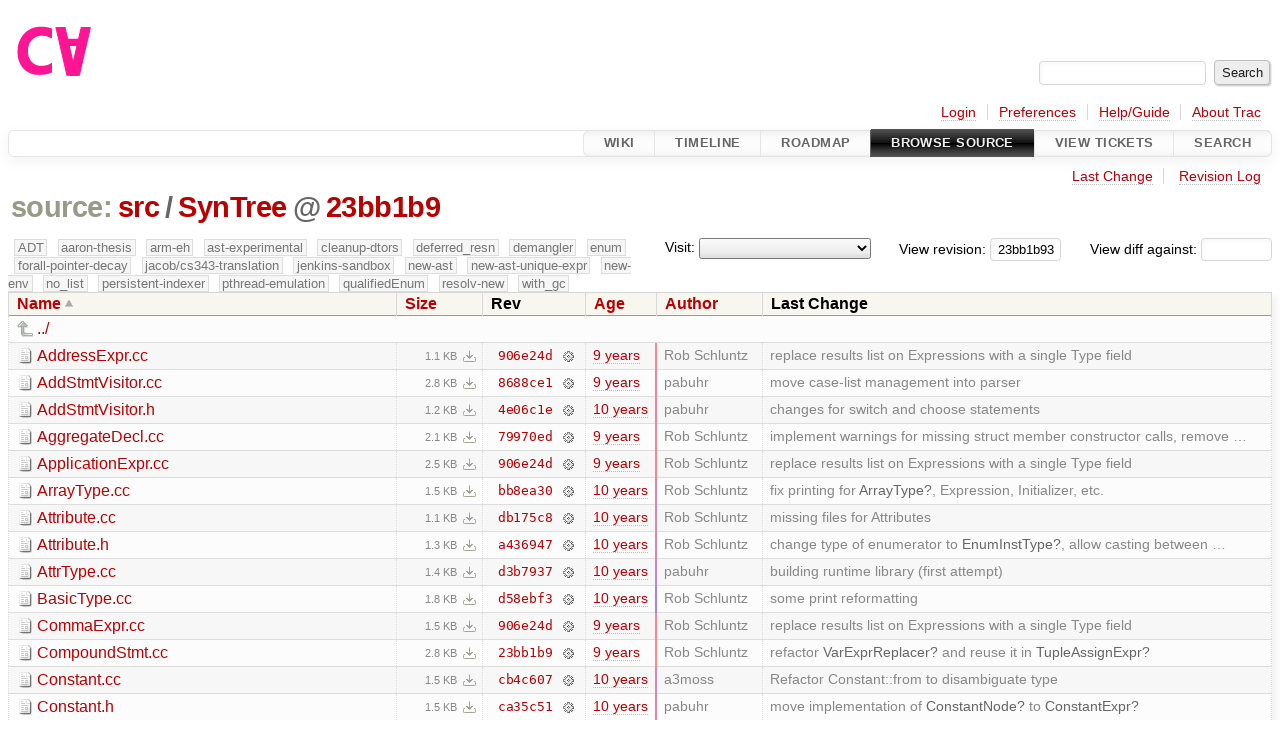

--- FILE ---
content_type: text/html;charset=utf-8
request_url: https://cforall.uwaterloo.ca/trac/browser/src/SynTree?rev=23bb1b935afeee154439a3a5065ccd588e7c946e
body_size: 9618
content:


<!DOCTYPE html>
<html lang="en-US">   <head>
    <!-- # block head (placeholder in theme.html) -->
        <!-- # block head (content inherited from layout.html) -->
    <title>
SynTree in src          – Cforall

    </title>

    <meta http-equiv="Content-Type" content="text/html; charset=UTF-8" />
    <meta http-equiv="X-UA-Compatible" content="IE=edge" />
    <!--[if IE]><script>
        if (/^#__msie303:/.test(window.location.hash))
        window.location.replace(window.location.hash.replace(/^#__msie303:/, '#'));
        </script><![endif]-->

    <link rel="start"  href="/trac/wiki" />
    <link rel="search"  href="/trac/search" />
    <link rel="help"  href="/trac/wiki/TracGuide" />
    <link rel="stylesheet"  href="/trac/chrome/common/css/trac.css" type="text/css" />
    <link rel="stylesheet"  href="/trac/chrome/common/css/browser.css" type="text/css" />
    <link rel="icon"  href="/trac/chrome/common/trac.ico" type="image/x-icon" />
    <link rel="up"  href="/trac/browser/src?order=name&amp;rev=23bb1b935afeee154439a3a5065ccd588e7c946e" title="Parent directory" />
    <noscript>
      <style>
        .trac-noscript { display: none !important }
      </style>     </noscript>
    <link type="application/opensearchdescription+xml" rel="search"
          href="/trac/search/opensearch"
          title="Search Cforall"/>
    <script src="/trac/chrome/common/js/jquery.js"></script>
    <script src="/trac/chrome/common/js/babel.js"></script>
    <script src="/trac/chrome/common/js/trac.js"></script>
    <script src="/trac/chrome/common/js/search.js"></script>
    <script src="/trac/chrome/common/js/folding.js"></script>
    <script src="/trac/chrome/common/js/expand_dir.js"></script>
    <script src="/trac/chrome/common/js/keyboard_nav.js"></script>
    <script>
      jQuery(function($) {
        $(".trac-autofocus").focus();
        $(".trac-target-new").attr("target", "_blank");
        if ($.ui) { /* is jquery-ui added? */
          $(".trac-datepicker:not([readonly])")
            .prop("autocomplete", "off").datepicker();
          // Input current date when today is pressed.
          var _goToToday = $.datepicker._gotoToday;
          $.datepicker._gotoToday = function(id) {
            _goToToday.call(this, id);
            this._selectDate(id)
          };
          $(".trac-datetimepicker:not([readonly])")
            .prop("autocomplete", "off").datetimepicker();
        }
        $(".trac-disable").disableSubmit(".trac-disable-determinant");
        setTimeout(function() { $(".trac-scroll").scrollToTop() }, 1);
        $(".trac-disable-on-submit").disableOnSubmit();
      });
    </script>
    <!--   # include 'site_head.html' (layout.html) -->
    <!--   end of site_head.html -->
    <!-- # endblock head (content inherited from layout.html) -->


    <meta name="ROBOTS" content="NOINDEX" />
    <script>
      jQuery(function($) {
        $(".trac-toggledeleted").show().click(function() {
                  $(this).siblings().find(".trac-deleted").toggle();
                  return false;
        }).click();
        $("#jumploc input").hide();
        $("#jumploc select").change(function () {
          this.parentNode.parentNode.submit();
        });

          /* browsers using old WebKits have issues with expandDir... */
          var webkit_rev = /AppleWebKit\/(\d+)/.exec(navigator.userAgent);
          if ( !webkit_rev || (521 - webkit_rev[1]).toString()[0] == "-" )
            enableExpandDir(null, $("table.dirlist tr"), {
                action: 'inplace',
                range_min_secs: '63567855891',
                range_max_secs: '63614315400'
            });
      });
    </script>
    <!-- # endblock head (placeholder in theme.html) -->
  </head> 
  <body>
    <!-- # block body (content inherited from theme.html) -->
    <!--   # include 'site_header.html' (theme.html) -->
    <!--   end of site_header.html -->

    <div id="banner">
      <div id="header">
        <a id="logo"
           href="/">
          <img  alt="Cforall" src="/trac/chrome/site/logo.svg" /></a>


      </div>
      <form id="search" action="/trac/search" method="get">
        <div>
          <label for="proj-search">Search:</label>
          <input type="text" id="proj-search" name="q" size="18"
                  value="" />
          <input type="submit" value="Search" />
        </div>
      </form>
          <div id="metanav" class="nav">
      <ul><li  class="first"><a href="/trac/login">Login</a></li><li ><a href="/trac/prefs">Preferences</a></li><li ><a href="/trac/wiki/TracGuide">Help/Guide</a></li><li  class="last"><a href="/trac/about">About Trac</a></li></ul>
    </div>

    </div>
        <div id="mainnav" class="nav">
      <ul><li  class="first"><a href="/trac/wiki">Wiki</a></li><li ><a href="/trac/timeline">Timeline</a></li><li ><a href="/trac/roadmap">Roadmap</a></li><li  class="active"><a href="/trac/browser">Browse Source</a></li><li ><a href="/trac/report">View Tickets</a></li><li  class="last"><a href="/trac/search">Search</a></li></ul>
    </div>


    <div id="main"
         >
      <div id="ctxtnav" class="nav">
        <h2>Context Navigation</h2>
        <ul>
          <li  class="first"><a href="/trac/changeset/23bb1b935afeee154439a3a5065ccd588e7c946e/src/SynTree">Last Change</a></li>
          <li  class="last"><a href="/trac/log/src/SynTree?rev=23bb1b935afeee154439a3a5065ccd588e7c946e">Revision Log</a></li>
        </ul>
        <hr />
      </div>

      

      

      <!-- # block content (placeholder in theme.html) -->
    <div id="content" class="browser">

      <h1>


<a class="pathentry first" href="/trac/browser?order=name&amp;rev=23bb1b935afeee154439a3a5065ccd588e7c946e"
   title="Go to repository root">source:</a>
<a class="pathentry" href="/trac/browser/src?order=name&amp;rev=23bb1b935afeee154439a3a5065ccd588e7c946e"
   title="View src">src</a><span class="pathentry sep">/</span><a class="pathentry" href="/trac/browser/src/SynTree?order=name&amp;rev=23bb1b935afeee154439a3a5065ccd588e7c946e"
   title="View SynTree">SynTree</a><span class="pathentry sep">@</span>
<a class="pathentry" href="/trac/changeset/23bb1b935afeee154439a3a5065ccd588e7c946e/"
   title="View changeset 23bb1b9">23bb1b9</a>
<br style="clear: both" />
      </h1>

      <div id="diffrev">
        <form action="/trac/changeset" method="get">
          <div>
            <label title="Show the diff against a specific revision">
              View diff against:
              <input type="text" name="old" size="6"/>
              <input type="hidden" name="old_path" value="/src/SynTree"/>
              <input type="hidden" name="new" value="23bb1b935afeee154439a3a5065ccd588e7c946e"/>
              <input type="hidden" name="new_path" value="/src/SynTree"/>
            </label>
          </div>
        </form>
      </div>

      <div id="jumprev">
        <form action="/trac/browser/src/SynTree" method="get">
          <div>
            <label for="rev"
                   title="Hint: clear the field to view latest revision">
              View revision:</label>
            <input type="text" id="rev" name="rev" value="23bb1b935afeee154439a3a5065ccd588e7c946e"
                   size="6" />
          </div>
        </form>
      </div>

      <div id="jumploc">
        <form action="/trac/browser/src/SynTree" method="get">
          <div class="buttons">
            <label for="preselected">Visit:</label>
            <select id="preselected" name="preselected">
              <option selected="selected"></option>
              <optgroup label="branches">
                <option value="/trac/browser/?rev=a2940184aebc6f80c24f4bcf27314dd18e96cec7">master</option>
                <option value="/trac/browser/?rev=fa2c005cdb7210e3aaf9b1170f05fbc75444ece7">ADT</option>
                <option value="/trac/browser/?rev=f845e8037246bd5e7cd820b02574b6b12a8fa7c0">aaron-thesis</option>
                <option value="/trac/browser/?rev=e8261bb2d5672221f593ba7abb77aa70dd80c822">arm-eh</option>
                <option value="/trac/browser/?rev=62d62db217dc9f917346863faa9d03148d98844f">ast-experimental</option>
                <option value="/trac/browser/?rev=ebc0a8508f37013cbbf949f24358bf6b448d429e">cleanup-dtors</option>
                <option value="/trac/browser/?rev=9f70ab57e9b76f554f66f776331f1a9a40295901">ctor</option>
                <option value="/trac/browser/?rev=1cc4390a9eac2ad86029fdf9cdced2a90cceb75b">deferred_resn</option>
                <option value="/trac/browser/?rev=51a455ce8fcd3dc3440ebf6277727b4f997b7eb1">demangler</option>
                <option value="/trac/browser/?rev=365c8dcbd76a5d6cafc342a140f686a573523fea">enum</option>
                <option value="/trac/browser/?rev=a55649200b5601ebf0ca0b430984b9546e7bed94">forall-pointer-decay</option>
                <option value="/trac/browser/?rev=f80e0218b8bdbe9f5f85bfa8c85ed2fc2c7645ce">gc_noraii</option>
                <option value="/trac/browser/?rev=a3cadfcf7de2a83c2d884dd711e7f82979272284">jacob/cs343-translation</option>
                <option value="/trac/browser/?rev=b5bb4442cf6a35d1075c59910d610592e5d09ca8">jenkins-sandbox</option>
                <option value="/trac/browser/?rev=f4903dfec6bc8667dce33d9e72aacb09998f2836">memory</option>
                <option value="/trac/browser/?rev=13d33a758fd4097ca7b39a0687501ef7853332a1">new-ast</option>
                <option value="/trac/browser/?rev=f95634ee1f70e0dd4ea661aa832925cf8415519a">new-ast-unique-expr</option>
                <option value="/trac/browser/?rev=6fa409e60944afeeef4d43966ffffde577a879ef">new-env</option>
                <option value="/trac/browser/?rev=2f42718dd1dafad85f808eaefd91c3a4c1871b20">no_list</option>
                <option value="/trac/browser/?rev=114bde658eed1edf31cde78bd21584a1ced7df2e">persistent-indexer</option>
                <option value="/trac/browser/?rev=9cd5bd2665deba4718673a3686869490de73341e">pthread-emulation</option>
                <option value="/trac/browser/?rev=12df6fe35a1d7d73a64293320db6c3a0b195af33">qualifiedEnum</option>
                <option value="/trac/browser/?rev=4edf753a2b41b8818de95cba5f6d26e38456ef5c">resolv-new</option>
                <option value="/trac/browser/?rev=9ea58cac814e1fbdbd5b756e5e904af42a770b68">string</option>
                <option value="/trac/browser/?rev=28f3a190cabb48116467ce6e1ebc74a38dac95b7">with_gc</option>
              </optgroup>
              <optgroup label="tags">
                <option value="/trac/browser/?rev=old-io">old-io</option>
                <option value="/trac/browser/?rev=old-sched">old-sched</option>
              </optgroup>
            </select>
            <input type="submit" value="Go!"
                   title="Jump to the chosen preselected path" />
          </div>
        </form>
      </div>
      <div class="trac-tags">
        <span  class="branch"
              title="Branch">ADT</span>
        <span  class="branch"
              title="Branch">aaron-thesis</span>
        <span  class="branch"
              title="Branch">arm-eh</span>
        <span  class="branch"
              title="Branch">ast-experimental</span>
        <span  class="branch"
              title="Branch">cleanup-dtors</span>
        <span  class="branch"
              title="Branch">deferred_resn</span>
        <span  class="branch"
              title="Branch">demangler</span>
        <span  class="branch"
              title="Branch">enum</span>
        <span  class="branch"
              title="Branch">forall-pointer-decay</span>
        <span  class="branch"
              title="Branch">jacob/cs343-translation</span>
        <span  class="branch"
              title="Branch">jenkins-sandbox</span>
        <span  class="branch"
              title="Branch">new-ast</span>
        <span  class="branch"
              title="Branch">new-ast-unique-expr</span>
        <span  class="branch"
              title="Branch">new-env</span>
        <span  class="branch"
              title="Branch">no_list</span>
        <span  class="branch"
              title="Branch">persistent-indexer</span>
        <span  class="branch"
              title="Branch">pthread-emulation</span>
        <span  class="branch"
              title="Branch">qualifiedEnum</span>
        <span  class="branch"
              title="Branch">resolv-new</span>
        <span  class="branch"
              title="Branch">with_gc</span>
      </div>
      <table class="listing dirlist" id="dirlist">



<thead>
  <tr>


<th  class="asc">
  <a title="Sort by name (descending)"
     href="/trac/browser/src/SynTree?desc=1&amp;rev=23bb1b935afeee154439a3a5065ccd588e7c946e">Name</a>
</th>

<th >
  <a title="Sort by size (ascending)"
     href="/trac/browser/src/SynTree?order=size&amp;rev=23bb1b935afeee154439a3a5065ccd588e7c946e">Size</a>
</th>
    <th class="rev">Rev</th>

<th >
  <a title="Sort by date (ascending)"
     href="/trac/browser/src/SynTree?order=date&amp;rev=23bb1b935afeee154439a3a5065ccd588e7c946e">Age</a>
</th>

<th >
  <a title="Sort by author (ascending)"
     href="/trac/browser/src/SynTree?order=author&amp;rev=23bb1b935afeee154439a3a5065ccd588e7c946e">Author</a>
</th>
    <th class="change">Last Change</th>
  </tr>
</thead>
        <tbody>
          <tr class="even">
            <td class="name" colspan="6">
              <a class="parent" title="Parent Directory"
                 href="/trac/browser/src?order=name&amp;rev=23bb1b935afeee154439a3a5065ccd588e7c946e">../</a>
            </td>
          </tr>



<tr class="odd">
  <td class="name">
    <a class="file"
       title="View File"
       href="/trac/browser/src/SynTree/AddressExpr.cc?rev=23bb1b935afeee154439a3a5065ccd588e7c946e">AddressExpr.cc</a>
  </td>
  <td class="size">
    <span title="1164 bytes">1.1 KB</span>
    <a href="/trac/export/23bb1b935afeee154439a3a5065ccd588e7c946e/src/SynTree/AddressExpr.cc"
       class="trac-rawlink"
       title="Download">&#8203;</a>
  </td>
  <td class="rev">
    <a title="View Revision Log"
       href="/trac/log/src/SynTree/AddressExpr.cc?rev=23bb1b935afeee154439a3a5065ccd588e7c946e">906e24d</a>
    <a title="View Changeset" class="chgset"
       href="/trac/changeset/906e24deeab82aafdd4cbb08fb896c8ffe5b99e0/">&nbsp;</a>
  </td>
  <td class="age"
       style="border-color: rgb(242,136,148)">
    <a class="timeline" href="/trac/timeline?from=2016-09-15T10%3A17%3A16-04%3A00&amp;precision=second" title="See timeline at Sep 15, 2016, 10:17:16 AM">9 years</a>
  </td>
  <td class="author"><span class="trac-author">Rob Schluntz</span></td>
  <td class="change">
    replace results list on Expressions with a single Type field
  </td>
</tr>
<tr class="even">
  <td class="name">
    <a class="file"
       title="View File"
       href="/trac/browser/src/SynTree/AddStmtVisitor.cc?rev=23bb1b935afeee154439a3a5065ccd588e7c946e">AddStmtVisitor.cc</a>
  </td>
  <td class="size">
    <span title="2845 bytes">2.8 KB</span>
    <a href="/trac/export/23bb1b935afeee154439a3a5065ccd588e7c946e/src/SynTree/AddStmtVisitor.cc"
       class="trac-rawlink"
       title="Download">&#8203;</a>
  </td>
  <td class="rev">
    <a title="View Revision Log"
       href="/trac/log/src/SynTree/AddStmtVisitor.cc?rev=23bb1b935afeee154439a3a5065ccd588e7c946e">8688ce1</a>
    <a title="View Changeset" class="chgset"
       href="/trac/changeset/8688ce11a6b7047ca103783a09a35cbcf0be3233/">&nbsp;</a>
  </td>
  <td class="age"
       style="border-color: rgb(233,136,157)">
    <a class="timeline" href="/trac/timeline?from=2016-08-04T12%3A29%3A54-04%3A00&amp;precision=second" title="See timeline at Aug 4, 2016, 12:29:54 PM">9 years</a>
  </td>
  <td class="author"><span class="trac-author">pabuhr</span></td>
  <td class="change">
    move case-list management into parser
  </td>
</tr>
<tr class="odd">
  <td class="name">
    <a class="file"
       title="View File"
       href="/trac/browser/src/SynTree/AddStmtVisitor.h?rev=23bb1b935afeee154439a3a5065ccd588e7c946e">AddStmtVisitor.h</a>
  </td>
  <td class="size">
    <span title="1182 bytes">1.2 KB</span>
    <a href="/trac/export/23bb1b935afeee154439a3a5065ccd588e7c946e/src/SynTree/AddStmtVisitor.h"
       class="trac-rawlink"
       title="Download">&#8203;</a>
  </td>
  <td class="rev">
    <a title="View Revision Log"
       href="/trac/log/src/SynTree/AddStmtVisitor.h?rev=23bb1b935afeee154439a3a5065ccd588e7c946e">4e06c1e</a>
    <a title="View Changeset" class="chgset"
       href="/trac/changeset/4e06c1ebfdf762654ec91b9a78bae607f25fba19/">&nbsp;</a>
  </td>
  <td class="age"
       style="border-color: rgb(228,136,162)">
    <a class="timeline" href="/trac/timeline?from=2016-07-12T18%3A34%3A10-04%3A00&amp;precision=second" title="See timeline at Jul 12, 2016, 6:34:10 PM">10 years</a>
  </td>
  <td class="author"><span class="trac-author">pabuhr</span></td>
  <td class="change">
    changes for switch and choose statements
  </td>
</tr>
<tr class="even">
  <td class="name">
    <a class="file"
       title="View File"
       href="/trac/browser/src/SynTree/AggregateDecl.cc?rev=23bb1b935afeee154439a3a5065ccd588e7c946e">AggregateDecl.cc</a>
  </td>
  <td class="size">
    <span title="2159 bytes">2.1 KB</span>
    <a href="/trac/export/23bb1b935afeee154439a3a5065ccd588e7c946e/src/SynTree/AggregateDecl.cc"
       class="trac-rawlink"
       title="Download">&#8203;</a>
  </td>
  <td class="rev">
    <a title="View Revision Log"
       href="/trac/log/src/SynTree/AggregateDecl.cc?rev=23bb1b935afeee154439a3a5065ccd588e7c946e">79970ed</a>
    <a title="View Changeset" class="chgset"
       href="/trac/changeset/79970ed6c19a6660b1238fe9021a3df4e5884245/">&nbsp;</a>
  </td>
  <td class="age"
       style="border-color: rgb(237,136,153)">
    <a class="timeline" href="/trac/timeline?from=2016-08-24T12%3A36%3A33-04%3A00&amp;precision=second" title="See timeline at Aug 24, 2016, 12:36:33 PM">9 years</a>
  </td>
  <td class="author"><span class="trac-author">Rob Schluntz</span></td>
  <td class="change">
    implement warnings for missing struct member constructor calls, remove …
  </td>
</tr>
<tr class="odd">
  <td class="name">
    <a class="file"
       title="View File"
       href="/trac/browser/src/SynTree/ApplicationExpr.cc?rev=23bb1b935afeee154439a3a5065ccd588e7c946e">ApplicationExpr.cc</a>
  </td>
  <td class="size">
    <span title="2581 bytes">2.5 KB</span>
    <a href="/trac/export/23bb1b935afeee154439a3a5065ccd588e7c946e/src/SynTree/ApplicationExpr.cc"
       class="trac-rawlink"
       title="Download">&#8203;</a>
  </td>
  <td class="rev">
    <a title="View Revision Log"
       href="/trac/log/src/SynTree/ApplicationExpr.cc?rev=23bb1b935afeee154439a3a5065ccd588e7c946e">906e24d</a>
    <a title="View Changeset" class="chgset"
       href="/trac/changeset/906e24deeab82aafdd4cbb08fb896c8ffe5b99e0/">&nbsp;</a>
  </td>
  <td class="age"
       style="border-color: rgb(242,136,148)">
    <a class="timeline" href="/trac/timeline?from=2016-09-15T10%3A17%3A16-04%3A00&amp;precision=second" title="See timeline at Sep 15, 2016, 10:17:16 AM">9 years</a>
  </td>
  <td class="author"><span class="trac-author">Rob Schluntz</span></td>
  <td class="change">
    replace results list on Expressions with a single Type field
  </td>
</tr>
<tr class="even">
  <td class="name">
    <a class="file"
       title="View File"
       href="/trac/browser/src/SynTree/ArrayType.cc?rev=23bb1b935afeee154439a3a5065ccd588e7c946e">ArrayType.cc</a>
  </td>
  <td class="size">
    <span title="1549 bytes">1.5 KB</span>
    <a href="/trac/export/23bb1b935afeee154439a3a5065ccd588e7c946e/src/SynTree/ArrayType.cc"
       class="trac-rawlink"
       title="Download">&#8203;</a>
  </td>
  <td class="rev">
    <a title="View Revision Log"
       href="/trac/log/src/SynTree/ArrayType.cc?rev=23bb1b935afeee154439a3a5065ccd588e7c946e">bb8ea30</a>
    <a title="View Changeset" class="chgset"
       href="/trac/changeset/bb8ea3011a8148746d8e28699f24b68eaa57a951/">&nbsp;</a>
  </td>
  <td class="age"
       style="border-color: rgb(215,136,175)">
    <a class="timeline" href="/trac/timeline?from=2016-05-13T13%3A22%3A24-04%3A00&amp;precision=second" title="See timeline at May 13, 2016, 1:22:24 PM">10 years</a>
  </td>
  <td class="author"><span class="trac-author">Rob Schluntz</span></td>
  <td class="change">
    fix printing for <a class="missing wiki">ArrayType</a>, Expression, Initializer, etc.
  </td>
</tr>
<tr class="odd">
  <td class="name">
    <a class="file"
       title="View File"
       href="/trac/browser/src/SynTree/Attribute.cc?rev=23bb1b935afeee154439a3a5065ccd588e7c946e">Attribute.cc</a>
  </td>
  <td class="size">
    <span title="1086 bytes">1.1 KB</span>
    <a href="/trac/export/23bb1b935afeee154439a3a5065ccd588e7c946e/src/SynTree/Attribute.cc"
       class="trac-rawlink"
       title="Download">&#8203;</a>
  </td>
  <td class="rev">
    <a title="View Revision Log"
       href="/trac/log/src/SynTree/Attribute.cc?rev=23bb1b935afeee154439a3a5065ccd588e7c946e">db175c8</a>
    <a title="View Changeset" class="chgset"
       href="/trac/changeset/db175c815b9fb1e034519ceec970bdba6f35615c/">&nbsp;</a>
  </td>
  <td class="age"
       style="border-color: rgb(220,136,170)">
    <a class="timeline" href="/trac/timeline?from=2016-06-07T11%3A30%3A54-04%3A00&amp;precision=second" title="See timeline at Jun 7, 2016, 11:30:54 AM">10 years</a>
  </td>
  <td class="author"><span class="trac-author">Rob Schluntz</span></td>
  <td class="change">
    missing files for Attributes
  </td>
</tr>
<tr class="even">
  <td class="name">
    <a class="file"
       title="View File"
       href="/trac/browser/src/SynTree/Attribute.h?rev=23bb1b935afeee154439a3a5065ccd588e7c946e">Attribute.h</a>
  </td>
  <td class="size">
    <span title="1359 bytes">1.3 KB</span>
    <a href="/trac/export/23bb1b935afeee154439a3a5065ccd588e7c946e/src/SynTree/Attribute.h"
       class="trac-rawlink"
       title="Download">&#8203;</a>
  </td>
  <td class="rev">
    <a title="View Revision Log"
       href="/trac/log/src/SynTree/Attribute.h?rev=23bb1b935afeee154439a3a5065ccd588e7c946e">a436947</a>
    <a title="View Changeset" class="chgset"
       href="/trac/changeset/a43694718462ba1b32dfae2db7da760ceb7c581a/">&nbsp;</a>
  </td>
  <td class="age"
       style="border-color: rgb(220,136,170)">
    <a class="timeline" href="/trac/timeline?from=2016-06-07T15%3A59%3A15-04%3A00&amp;precision=second" title="See timeline at Jun 7, 2016, 3:59:15 PM">10 years</a>
  </td>
  <td class="author"><span class="trac-author">Rob Schluntz</span></td>
  <td class="change">
    change type of enumerator to <a class="missing wiki">EnumInstType</a>, allow casting between …
  </td>
</tr>
<tr class="odd">
  <td class="name">
    <a class="file"
       title="View File"
       href="/trac/browser/src/SynTree/AttrType.cc?rev=23bb1b935afeee154439a3a5065ccd588e7c946e">AttrType.cc</a>
  </td>
  <td class="size">
    <span title="1443 bytes">1.4 KB</span>
    <a href="/trac/export/23bb1b935afeee154439a3a5065ccd588e7c946e/src/SynTree/AttrType.cc"
       class="trac-rawlink"
       title="Download">&#8203;</a>
  </td>
  <td class="rev">
    <a title="View Revision Log"
       href="/trac/log/src/SynTree/AttrType.cc?rev=23bb1b935afeee154439a3a5065ccd588e7c946e">d3b7937</a>
    <a title="View Changeset" class="chgset"
       href="/trac/changeset/d3b7937ae7ab8afece0824b5729b7e86a9f0bd63/">&nbsp;</a>
  </td>
  <td class="age"
       style="border-color: rgb(191,136,199)">
    <a class="timeline" href="/trac/timeline?from=2016-01-29T16%3A36%3A39-05%3A00&amp;precision=second" title="See timeline at Jan 29, 2016, 4:36:39 PM">10 years</a>
  </td>
  <td class="author"><span class="trac-author">pabuhr</span></td>
  <td class="change">
    building runtime library (first attempt)
  </td>
</tr>
<tr class="even">
  <td class="name">
    <a class="file"
       title="View File"
       href="/trac/browser/src/SynTree/BasicType.cc?rev=23bb1b935afeee154439a3a5065ccd588e7c946e">BasicType.cc</a>
  </td>
  <td class="size">
    <span title="1842 bytes">1.8 KB</span>
    <a href="/trac/export/23bb1b935afeee154439a3a5065ccd588e7c946e/src/SynTree/BasicType.cc"
       class="trac-rawlink"
       title="Download">&#8203;</a>
  </td>
  <td class="rev">
    <a title="View Revision Log"
       href="/trac/log/src/SynTree/BasicType.cc?rev=23bb1b935afeee154439a3a5065ccd588e7c946e">d58ebf3</a>
    <a title="View Changeset" class="chgset"
       href="/trac/changeset/d58ebf38072a247f44f86f3f6b44d9a7d64205cc/">&nbsp;</a>
  </td>
  <td class="age"
       style="border-color: rgb(154,136,236)">
    <a class="timeline" href="/trac/timeline?from=2015-08-12T14%3A24%3A56-04%3A00&amp;precision=second" title="See timeline at Aug 12, 2015, 2:24:56 PM">10 years</a>
  </td>
  <td class="author"><span class="trac-author">Rob Schluntz</span></td>
  <td class="change">
    some print reformatting
  </td>
</tr>
<tr class="odd">
  <td class="name">
    <a class="file"
       title="View File"
       href="/trac/browser/src/SynTree/CommaExpr.cc?rev=23bb1b935afeee154439a3a5065ccd588e7c946e">CommaExpr.cc</a>
  </td>
  <td class="size">
    <span title="1575 bytes">1.5 KB</span>
    <a href="/trac/export/23bb1b935afeee154439a3a5065ccd588e7c946e/src/SynTree/CommaExpr.cc"
       class="trac-rawlink"
       title="Download">&#8203;</a>
  </td>
  <td class="rev">
    <a title="View Revision Log"
       href="/trac/log/src/SynTree/CommaExpr.cc?rev=23bb1b935afeee154439a3a5065ccd588e7c946e">906e24d</a>
    <a title="View Changeset" class="chgset"
       href="/trac/changeset/906e24deeab82aafdd4cbb08fb896c8ffe5b99e0/">&nbsp;</a>
  </td>
  <td class="age"
       style="border-color: rgb(242,136,148)">
    <a class="timeline" href="/trac/timeline?from=2016-09-15T10%3A17%3A16-04%3A00&amp;precision=second" title="See timeline at Sep 15, 2016, 10:17:16 AM">9 years</a>
  </td>
  <td class="author"><span class="trac-author">Rob Schluntz</span></td>
  <td class="change">
    replace results list on Expressions with a single Type field
  </td>
</tr>
<tr class="even">
  <td class="name">
    <a class="file"
       title="View File"
       href="/trac/browser/src/SynTree/CompoundStmt.cc?rev=23bb1b935afeee154439a3a5065ccd588e7c946e">CompoundStmt.cc</a>
  </td>
  <td class="size">
    <span title="2831 bytes">2.8 KB</span>
    <a href="/trac/export/23bb1b935afeee154439a3a5065ccd588e7c946e/src/SynTree/CompoundStmt.cc"
       class="trac-rawlink"
       title="Download">&#8203;</a>
  </td>
  <td class="rev">
    <a title="View Revision Log"
       href="/trac/log/src/SynTree/CompoundStmt.cc?rev=23bb1b935afeee154439a3a5065ccd588e7c946e">23bb1b9</a>
    <a title="View Changeset" class="chgset"
       href="/trac/changeset/23bb1b935afeee154439a3a5065ccd588e7c946e/">&nbsp;</a>
  </td>
  <td class="age"
       style="border-color: rgb(255,136,136)">
    <a class="timeline" href="/trac/timeline?from=2016-11-09T14%3A10%3A00-05%3A00&amp;precision=second" title="See timeline at Nov 9, 2016, 2:10:00 PM">9 years</a>
  </td>
  <td class="author"><span class="trac-author">Rob Schluntz</span></td>
  <td class="change">
    refactor <a class="missing wiki">VarExprReplacer</a> and reuse it in <a class="missing wiki">TupleAssignExpr</a>
  </td>
</tr>
<tr class="odd">
  <td class="name">
    <a class="file"
       title="View File"
       href="/trac/browser/src/SynTree/Constant.cc?rev=23bb1b935afeee154439a3a5065ccd588e7c946e">Constant.cc</a>
  </td>
  <td class="size">
    <span title="1509 bytes">1.5 KB</span>
    <a href="/trac/export/23bb1b935afeee154439a3a5065ccd588e7c946e/src/SynTree/Constant.cc"
       class="trac-rawlink"
       title="Download">&#8203;</a>
  </td>
  <td class="rev">
    <a title="View Revision Log"
       href="/trac/log/src/SynTree/Constant.cc?rev=23bb1b935afeee154439a3a5065ccd588e7c946e">cb4c607</a>
    <a title="View Changeset" class="chgset"
       href="/trac/changeset/cb4c607c4212505e28b756e33cdf1030b6bd93e8/">&nbsp;</a>
  </td>
  <td class="age"
       style="border-color: rgb(214,136,176)">
    <a class="timeline" href="/trac/timeline?from=2016-05-11T13%3A09%3A33-04%3A00&amp;precision=second" title="See timeline at May 11, 2016, 1:09:33 PM">10 years</a>
  </td>
  <td class="author"><span class="trac-author">a3moss</span></td>
  <td class="change">
    Refactor Constant::from to disambiguate type
  </td>
</tr>
<tr class="even">
  <td class="name">
    <a class="file"
       title="View File"
       href="/trac/browser/src/SynTree/Constant.h?rev=23bb1b935afeee154439a3a5065ccd588e7c946e">Constant.h</a>
  </td>
  <td class="size">
    <span title="1540 bytes">1.5 KB</span>
    <a href="/trac/export/23bb1b935afeee154439a3a5065ccd588e7c946e/src/SynTree/Constant.h"
       class="trac-rawlink"
       title="Download">&#8203;</a>
  </td>
  <td class="rev">
    <a title="View Revision Log"
       href="/trac/log/src/SynTree/Constant.h?rev=23bb1b935afeee154439a3a5065ccd588e7c946e">ca35c51</a>
    <a title="View Changeset" class="chgset"
       href="/trac/changeset/ca35c51743c5aa90ec6fd8bc56f12cfc866101ff/">&nbsp;</a>
  </td>
  <td class="age"
       style="border-color: rgb(225,136,165)">
    <a class="timeline" href="/trac/timeline?from=2016-06-30T13%3A47%3A52-04%3A00&amp;precision=second" title="See timeline at Jun 30, 2016, 1:47:52 PM">10 years</a>
  </td>
  <td class="author"><span class="trac-author">pabuhr</span></td>
  <td class="change">
    move implementation of <a class="missing wiki">ConstantNode</a> to <a class="missing wiki">ConstantExpr</a>
  </td>
</tr>
<tr class="odd">
  <td class="name">
    <a class="file"
       title="View File"
       href="/trac/browser/src/SynTree/Declaration.cc?rev=23bb1b935afeee154439a3a5065ccd588e7c946e">Declaration.cc</a>
  </td>
  <td class="size">
    <span title="1880 bytes">1.8 KB</span>
    <a href="/trac/export/23bb1b935afeee154439a3a5065ccd588e7c946e/src/SynTree/Declaration.cc"
       class="trac-rawlink"
       title="Download">&#8203;</a>
  </td>
  <td class="rev">
    <a title="View Revision Log"
       href="/trac/log/src/SynTree/Declaration.cc?rev=23bb1b935afeee154439a3a5065ccd588e7c946e">3906301</a>
    <a title="View Changeset" class="chgset"
       href="/trac/changeset/390630115fa35ef925f9e8e3037ed8611c6097c0/">&nbsp;</a>
  </td>
  <td class="age"
       style="border-color: rgb(239,136,151)">
    <a class="timeline" href="/trac/timeline?from=2016-08-29T17%3A58%3A17-04%3A00&amp;precision=second" title="See timeline at Aug 29, 2016, 5:58:17 PM">9 years</a>
  </td>
  <td class="author"><span class="trac-author">Rob Schluntz</span></td>
  <td class="change">
    change constructor warnings into errors and update the test output
  </td>
</tr>
<tr class="even">
  <td class="name">
    <a class="file"
       title="View File"
       href="/trac/browser/src/SynTree/Declaration.h?rev=23bb1b935afeee154439a3a5065ccd588e7c946e">Declaration.h</a>
  </td>
  <td class="size">
    <span title="10789 bytes">10.5 KB</span>
    <a href="/trac/export/23bb1b935afeee154439a3a5065ccd588e7c946e/src/SynTree/Declaration.h"
       class="trac-rawlink"
       title="Download">&#8203;</a>
  </td>
  <td class="rev">
    <a title="View Revision Log"
       href="/trac/log/src/SynTree/Declaration.h?rev=23bb1b935afeee154439a3a5065ccd588e7c946e">3906301</a>
    <a title="View Changeset" class="chgset"
       href="/trac/changeset/390630115fa35ef925f9e8e3037ed8611c6097c0/">&nbsp;</a>
  </td>
  <td class="age"
       style="border-color: rgb(239,136,151)">
    <a class="timeline" href="/trac/timeline?from=2016-08-29T17%3A58%3A17-04%3A00&amp;precision=second" title="See timeline at Aug 29, 2016, 5:58:17 PM">9 years</a>
  </td>
  <td class="author"><span class="trac-author">Rob Schluntz</span></td>
  <td class="change">
    change constructor warnings into errors and update the test output
  </td>
</tr>
<tr class="odd">
  <td class="name">
    <a class="file"
       title="View File"
       href="/trac/browser/src/SynTree/DeclarationWithType.cc?rev=23bb1b935afeee154439a3a5065ccd588e7c946e">DeclarationWithType.cc</a>
  </td>
  <td class="size">
    <span title="1159 bytes">1.1 KB</span>
    <a href="/trac/export/23bb1b935afeee154439a3a5065ccd588e7c946e/src/SynTree/DeclarationWithType.cc"
       class="trac-rawlink"
       title="Download">&#8203;</a>
  </td>
  <td class="rev">
    <a title="View Revision Log"
       href="/trac/log/src/SynTree/DeclarationWithType.cc?rev=23bb1b935afeee154439a3a5065ccd588e7c946e">8b7ee09</a>
    <a title="View Changeset" class="chgset"
       href="/trac/changeset/8b7ee0974cc08327cc6c696da347e0f8d3d1f50c/">&nbsp;</a>
  </td>
  <td class="age"
       style="border-color: rgb(236,136,154)">
    <a class="timeline" href="/trac/timeline?from=2016-08-19T08%3A57%3A22-04%3A00&amp;precision=second" title="See timeline at Aug 19, 2016, 8:57:22 AM">9 years</a>
  </td>
  <td class="author"><span class="trac-author">pabuhr</span></td>
  <td class="change">
    rename type LinkageSpec::Type to LinkageSpec::Spec, which affects many …
  </td>
</tr>
<tr class="even">
  <td class="name">
    <a class="file"
       title="View File"
       href="/trac/browser/src/SynTree/DeclStmt.cc?rev=23bb1b935afeee154439a3a5065ccd588e7c946e">DeclStmt.cc</a>
  </td>
  <td class="size">
    <span title="991 bytes">991 bytes</span>
    <a href="/trac/export/23bb1b935afeee154439a3a5065ccd588e7c946e/src/SynTree/DeclStmt.cc"
       class="trac-rawlink"
       title="Download">&#8203;</a>
  </td>
  <td class="rev">
    <a title="View Revision Log"
       href="/trac/log/src/SynTree/DeclStmt.cc?rev=23bb1b935afeee154439a3a5065ccd588e7c946e">d3b7937</a>
    <a title="View Changeset" class="chgset"
       href="/trac/changeset/d3b7937ae7ab8afece0824b5729b7e86a9f0bd63/">&nbsp;</a>
  </td>
  <td class="age"
       style="border-color: rgb(191,136,199)">
    <a class="timeline" href="/trac/timeline?from=2016-01-29T16%3A36%3A39-05%3A00&amp;precision=second" title="See timeline at Jan 29, 2016, 4:36:39 PM">10 years</a>
  </td>
  <td class="author"><span class="trac-author">pabuhr</span></td>
  <td class="change">
    building runtime library (first attempt)
  </td>
</tr>
<tr class="odd">
  <td class="name">
    <a class="file"
       title="View File"
       href="/trac/browser/src/SynTree/Expression.cc?rev=23bb1b935afeee154439a3a5065ccd588e7c946e">Expression.cc</a>
  </td>
  <td class="size">
    <span title="20125 bytes">19.7 KB</span>
    <a href="/trac/export/23bb1b935afeee154439a3a5065ccd588e7c946e/src/SynTree/Expression.cc"
       class="trac-rawlink"
       title="Download">&#8203;</a>
  </td>
  <td class="rev">
    <a title="View Revision Log"
       href="/trac/log/src/SynTree/Expression.cc?rev=23bb1b935afeee154439a3a5065ccd588e7c946e">b3b2077</a>
    <a title="View Changeset" class="chgset"
       href="/trac/changeset/b3b2077b1feda429f174cfb4f374cb1e00580630/">&nbsp;</a>
  </td>
  <td class="age"
       style="border-color: rgb(254,136,136)">
    <a class="timeline" href="/trac/timeline?from=2016-11-09T14%3A05%3A09-05%3A00&amp;precision=second" title="See timeline at Nov 9, 2016, 2:05:09 PM">9 years</a>
  </td>
  <td class="author"><span class="trac-author">Rob Schluntz</span></td>
  <td class="change">
    refactor some code that generates dereference and assignment calls
  </td>
</tr>
<tr class="even">
  <td class="name">
    <a class="file"
       title="View File"
       href="/trac/browser/src/SynTree/Expression.h?rev=23bb1b935afeee154439a3a5065ccd588e7c946e">Expression.h</a>
  </td>
  <td class="size">
    <span title="30651 bytes">29.9 KB</span>
    <a href="/trac/export/23bb1b935afeee154439a3a5065ccd588e7c946e/src/SynTree/Expression.h"
       class="trac-rawlink"
       title="Download">&#8203;</a>
  </td>
  <td class="rev">
    <a title="View Revision Log"
       href="/trac/log/src/SynTree/Expression.h?rev=23bb1b935afeee154439a3a5065ccd588e7c946e">b3b2077</a>
    <a title="View Changeset" class="chgset"
       href="/trac/changeset/b3b2077b1feda429f174cfb4f374cb1e00580630/">&nbsp;</a>
  </td>
  <td class="age"
       style="border-color: rgb(254,136,136)">
    <a class="timeline" href="/trac/timeline?from=2016-11-09T14%3A05%3A09-05%3A00&amp;precision=second" title="See timeline at Nov 9, 2016, 2:05:09 PM">9 years</a>
  </td>
  <td class="author"><span class="trac-author">Rob Schluntz</span></td>
  <td class="change">
    refactor some code that generates dereference and assignment calls
  </td>
</tr>
<tr class="odd">
  <td class="name">
    <a class="file"
       title="View File"
       href="/trac/browser/src/SynTree/FunctionDecl.cc?rev=23bb1b935afeee154439a3a5065ccd588e7c946e">FunctionDecl.cc</a>
  </td>
  <td class="size">
    <span title="3481 bytes">3.4 KB</span>
    <a href="/trac/export/23bb1b935afeee154439a3a5065ccd588e7c946e/src/SynTree/FunctionDecl.cc"
       class="trac-rawlink"
       title="Download">&#8203;</a>
  </td>
  <td class="rev">
    <a title="View Revision Log"
       href="/trac/log/src/SynTree/FunctionDecl.cc?rev=23bb1b935afeee154439a3a5065ccd588e7c946e">faddbd8</a>
    <a title="View Changeset" class="chgset"
       href="/trac/changeset/faddbd88e10faf4096d269d1ac28b46bfa0f57aa/">&nbsp;</a>
  </td>
  <td class="age"
       style="border-color: rgb(247,136,143)">
    <a class="timeline" href="/trac/timeline?from=2016-10-05T14%3A29%3A13-04%3A00&amp;precision=second" title="See timeline at Oct 5, 2016, 2:29:13 PM">9 years</a>
  </td>
  <td class="author"><span class="trac-author">pabuhr</span></td>
  <td class="change">
    more refactoring of parser code, new tuple syntax
  </td>
</tr>
<tr class="even">
  <td class="name">
    <a class="file"
       title="View File"
       href="/trac/browser/src/SynTree/FunctionType.cc?rev=23bb1b935afeee154439a3a5065ccd588e7c946e">FunctionType.cc</a>
  </td>
  <td class="size">
    <span title="1771 bytes">1.7 KB</span>
    <a href="/trac/export/23bb1b935afeee154439a3a5065ccd588e7c946e/src/SynTree/FunctionType.cc"
       class="trac-rawlink"
       title="Download">&#8203;</a>
  </td>
  <td class="rev">
    <a title="View Revision Log"
       href="/trac/log/src/SynTree/FunctionType.cc?rev=23bb1b935afeee154439a3a5065ccd588e7c946e">d3b7937</a>
    <a title="View Changeset" class="chgset"
       href="/trac/changeset/d3b7937ae7ab8afece0824b5729b7e86a9f0bd63/">&nbsp;</a>
  </td>
  <td class="age"
       style="border-color: rgb(191,136,199)">
    <a class="timeline" href="/trac/timeline?from=2016-01-29T16%3A36%3A39-05%3A00&amp;precision=second" title="See timeline at Jan 29, 2016, 4:36:39 PM">10 years</a>
  </td>
  <td class="author"><span class="trac-author">pabuhr</span></td>
  <td class="change">
    building runtime library (first attempt)
  </td>
</tr>
<tr class="odd">
  <td class="name">
    <a class="file"
       title="View File"
       href="/trac/browser/src/SynTree/Initializer.cc?rev=23bb1b935afeee154439a3a5065ccd588e7c946e">Initializer.cc</a>
  </td>
  <td class="size">
    <span title="3974 bytes">3.9 KB</span>
    <a href="/trac/export/23bb1b935afeee154439a3a5065ccd588e7c946e/src/SynTree/Initializer.cc"
       class="trac-rawlink"
       title="Download">&#8203;</a>
  </td>
  <td class="rev">
    <a title="View Revision Log"
       href="/trac/log/src/SynTree/Initializer.cc?rev=23bb1b935afeee154439a3a5065ccd588e7c946e">837a17c</a>
    <a title="View Changeset" class="chgset"
       href="/trac/changeset/837a17cb4cfddd580cbd349ad08f39a07c799c96/">&nbsp;</a>
  </td>
  <td class="age"
       style="border-color: rgb(237,136,153)">
    <a class="timeline" href="/trac/timeline?from=2016-08-22T16%3A22%3A21-04%3A00&amp;precision=second" title="See timeline at Aug 22, 2016, 4:22:21 PM">9 years</a>
  </td>
  <td class="author"><span class="trac-author">Thierry Delisle</span></td>
  <td class="change">
    elminated multiple memory leaks of expressions
  </td>
</tr>
<tr class="even">
  <td class="name">
    <a class="file"
       title="View File"
       href="/trac/browser/src/SynTree/Initializer.h?rev=23bb1b935afeee154439a3a5065ccd588e7c946e">Initializer.h</a>
  </td>
  <td class="size">
    <span title="5279 bytes">5.2 KB</span>
    <a href="/trac/export/23bb1b935afeee154439a3a5065ccd588e7c946e/src/SynTree/Initializer.h"
       class="trac-rawlink"
       title="Download">&#8203;</a>
  </td>
  <td class="rev">
    <a title="View Revision Log"
       href="/trac/log/src/SynTree/Initializer.h?rev=23bb1b935afeee154439a3a5065ccd588e7c946e">f0121d7</a>
    <a title="View Changeset" class="chgset"
       href="/trac/changeset/f0121d7b1fdcae6c3362d9920d387c2a83a180d7/">&nbsp;</a>
  </td>
  <td class="age"
       style="border-color: rgb(251,136,139)">
    <a class="timeline" href="/trac/timeline?from=2016-10-26T10%3A56%3A46-04%3A00&amp;precision=second" title="See timeline at Oct 26, 2016, 10:56:46 AM">9 years</a>
  </td>
  <td class="author"><span class="trac-author">Rob Schluntz</span></td>
  <td class="change">
    refactor genCtorInit, generate <a class="missing wiki">ConstructorInit</a> for <a class="missing wiki">UniqueExpr</a>
  </td>
</tr>
<tr class="odd">
  <td class="name">
    <a class="file"
       title="View File"
       href="/trac/browser/src/SynTree/Label.h?rev=23bb1b935afeee154439a3a5065ccd588e7c946e">Label.h</a>
  </td>
  <td class="size">
    <span title="2036 bytes">2.0 KB</span>
    <a href="/trac/export/23bb1b935afeee154439a3a5065ccd588e7c946e/src/SynTree/Label.h"
       class="trac-rawlink"
       title="Download">&#8203;</a>
  </td>
  <td class="rev">
    <a title="View Revision Log"
       href="/trac/log/src/SynTree/Label.h?rev=23bb1b935afeee154439a3a5065ccd588e7c946e">d1625f8</a>
    <a title="View Changeset" class="chgset"
       href="/trac/changeset/d1625f82c40dd212bed00f86dad00c157f461b77/">&nbsp;</a>
  </td>
  <td class="age"
       style="border-color: rgb(234,136,156)">
    <a class="timeline" href="/trac/timeline?from=2016-08-09T14%3A02%3A22-04%3A00&amp;precision=second" title="See timeline at Aug 9, 2016, 2:02:22 PM">9 years</a>
  </td>
  <td class="author"><span class="trac-author">pabuhr</span></td>
  <td class="change">
    more refactoring of parser code
  </td>
</tr>
<tr class="even">
  <td class="name">
    <a class="file"
       title="View File"
       href="/trac/browser/src/SynTree/Makefile?rev=23bb1b935afeee154439a3a5065ccd588e7c946e">Makefile</a>
  </td>
  <td class="size">
    <span title="445 bytes">445 bytes</span>
    <a href="/trac/export/23bb1b935afeee154439a3a5065ccd588e7c946e/src/SynTree/Makefile"
       class="trac-rawlink"
       title="Download">&#8203;</a>
  </td>
  <td class="rev">
    <a title="View Revision Log"
       href="/trac/log/src/SynTree/Makefile?rev=23bb1b935afeee154439a3a5065ccd588e7c946e">843054c2</a>
    <a title="View Changeset" class="chgset"
       href="/trac/changeset/843054c23fcb725d2486e5e42e91b3741bc523b8/">&nbsp;</a>
  </td>
  <td class="age"
       style="border-color: rgb(136,136,255)">
    <a class="timeline" href="/trac/timeline?from=2015-05-21T21%3A44%3A51-04%3A00&amp;precision=second" title="See timeline at May 21, 2015, 9:44:51 PM">11 years</a>
  </td>
  <td class="author"><span class="trac-author">pabuhr</span></td>
  <td class="change">
    licencing: seventh groups of files
  </td>
</tr>
<tr class="odd">
  <td class="name">
    <a class="file"
       title="View File"
       href="/trac/browser/src/SynTree/module.mk?rev=23bb1b935afeee154439a3a5065ccd588e7c946e">module.mk</a>
  </td>
  <td class="size">
    <span title="1706 bytes">1.7 KB</span>
    <a href="/trac/export/23bb1b935afeee154439a3a5065ccd588e7c946e/src/SynTree/module.mk"
       class="trac-rawlink"
       title="Download">&#8203;</a>
  </td>
  <td class="rev">
    <a title="View Revision Log"
       href="/trac/log/src/SynTree/module.mk?rev=23bb1b935afeee154439a3a5065ccd588e7c946e">23bb1b9</a>
    <a title="View Changeset" class="chgset"
       href="/trac/changeset/23bb1b935afeee154439a3a5065ccd588e7c946e/">&nbsp;</a>
  </td>
  <td class="age"
       style="border-color: rgb(255,136,136)">
    <a class="timeline" href="/trac/timeline?from=2016-11-09T14%3A10%3A00-05%3A00&amp;precision=second" title="See timeline at Nov 9, 2016, 2:10:00 PM">9 years</a>
  </td>
  <td class="author"><span class="trac-author">Rob Schluntz</span></td>
  <td class="change">
    refactor <a class="missing wiki">VarExprReplacer</a> and reuse it in <a class="missing wiki">TupleAssignExpr</a>
  </td>
</tr>
<tr class="even">
  <td class="name">
    <a class="file"
       title="View File"
       href="/trac/browser/src/SynTree/Mutator.cc?rev=23bb1b935afeee154439a3a5065ccd588e7c946e">Mutator.cc</a>
  </td>
  <td class="size">
    <span title="17408 bytes">17.0 KB</span>
    <a href="/trac/export/23bb1b935afeee154439a3a5065ccd588e7c946e/src/SynTree/Mutator.cc"
       class="trac-rawlink"
       title="Download">&#8203;</a>
  </td>
  <td class="rev">
    <a title="View Revision Log"
       href="/trac/log/src/SynTree/Mutator.cc?rev=23bb1b935afeee154439a3a5065ccd588e7c946e">89e6ffc</a>
    <a title="View Changeset" class="chgset"
       href="/trac/changeset/89e6ffcdff36e5cf99ff1d6c8bde150e2fb05235/">&nbsp;</a>
  </td>
  <td class="age"
       style="border-color: rgb(243,136,147)">
    <a class="timeline" href="/trac/timeline?from=2016-09-19T17%3A23%3A41-04%3A00&amp;precision=second" title="See timeline at Sep 19, 2016, 5:23:41 PM">9 years</a>
  </td>
  <td class="author"><span class="trac-author">a3moss</span></td>
  <td class="change">
    Added support for <a class="missing wiki">ZeroType</a> and <a class="missing wiki">OneType</a> to all relevant visitors
  </td>
</tr>
<tr class="odd">
  <td class="name">
    <a class="file"
       title="View File"
       href="/trac/browser/src/SynTree/Mutator.h?rev=23bb1b935afeee154439a3a5065ccd588e7c946e">Mutator.h</a>
  </td>
  <td class="size">
    <span title="6050 bytes">5.9 KB</span>
    <a href="/trac/export/23bb1b935afeee154439a3a5065ccd588e7c946e/src/SynTree/Mutator.h"
       class="trac-rawlink"
       title="Download">&#8203;</a>
  </td>
  <td class="rev">
    <a title="View Revision Log"
       href="/trac/log/src/SynTree/Mutator.h?rev=23bb1b935afeee154439a3a5065ccd588e7c946e">89e6ffc</a>
    <a title="View Changeset" class="chgset"
       href="/trac/changeset/89e6ffcdff36e5cf99ff1d6c8bde150e2fb05235/">&nbsp;</a>
  </td>
  <td class="age"
       style="border-color: rgb(243,136,147)">
    <a class="timeline" href="/trac/timeline?from=2016-09-19T17%3A23%3A41-04%3A00&amp;precision=second" title="See timeline at Sep 19, 2016, 5:23:41 PM">9 years</a>
  </td>
  <td class="author"><span class="trac-author">a3moss</span></td>
  <td class="change">
    Added support for <a class="missing wiki">ZeroType</a> and <a class="missing wiki">OneType</a> to all relevant visitors
  </td>
</tr>
<tr class="even">
  <td class="name">
    <a class="file"
       title="View File"
       href="/trac/browser/src/SynTree/NamedTypeDecl.cc?rev=23bb1b935afeee154439a3a5065ccd588e7c946e">NamedTypeDecl.cc</a>
  </td>
  <td class="size">
    <span title="2359 bytes">2.3 KB</span>
    <a href="/trac/export/23bb1b935afeee154439a3a5065ccd588e7c946e/src/SynTree/NamedTypeDecl.cc"
       class="trac-rawlink"
       title="Download">&#8203;</a>
  </td>
  <td class="rev">
    <a title="View Revision Log"
       href="/trac/log/src/SynTree/NamedTypeDecl.cc?rev=23bb1b935afeee154439a3a5065ccd588e7c946e">46f6134</a>
    <a title="View Changeset" class="chgset"
       href="/trac/changeset/46f61345ffd40c8a09b489da6e3b288fbf479cdf/">&nbsp;</a>
  </td>
  <td class="age"
       style="border-color: rgb(239,136,151)">
    <a class="timeline" href="/trac/timeline?from=2016-08-29T12%3A20%3A45-04%3A00&amp;precision=second" title="See timeline at Aug 29, 2016, 12:20:45 PM">9 years</a>
  </td>
  <td class="author"><span class="trac-author">Thierry Delisle</span></td>
  <td class="change">
    Implemented owning scoped map for typedef elimination phase
  </td>
</tr>
<tr class="odd">
  <td class="name">
    <a class="file"
       title="View File"
       href="/trac/browser/src/SynTree/ObjectDecl.cc?rev=23bb1b935afeee154439a3a5065ccd588e7c946e">ObjectDecl.cc</a>
  </td>
  <td class="size">
    <span title="2846 bytes">2.8 KB</span>
    <a href="/trac/export/23bb1b935afeee154439a3a5065ccd588e7c946e/src/SynTree/ObjectDecl.cc"
       class="trac-rawlink"
       title="Download">&#8203;</a>
  </td>
  <td class="rev">
    <a title="View Revision Log"
       href="/trac/log/src/SynTree/ObjectDecl.cc?rev=23bb1b935afeee154439a3a5065ccd588e7c946e">faddbd8</a>
    <a title="View Changeset" class="chgset"
       href="/trac/changeset/faddbd88e10faf4096d269d1ac28b46bfa0f57aa/">&nbsp;</a>
  </td>
  <td class="age"
       style="border-color: rgb(247,136,143)">
    <a class="timeline" href="/trac/timeline?from=2016-10-05T14%3A29%3A13-04%3A00&amp;precision=second" title="See timeline at Oct 5, 2016, 2:29:13 PM">9 years</a>
  </td>
  <td class="author"><span class="trac-author">pabuhr</span></td>
  <td class="change">
    more refactoring of parser code, new tuple syntax
  </td>
</tr>
<tr class="even">
  <td class="name">
    <a class="file"
       title="View File"
       href="/trac/browser/src/SynTree/PointerType.cc?rev=23bb1b935afeee154439a3a5065ccd588e7c946e">PointerType.cc</a>
  </td>
  <td class="size">
    <span title="1614 bytes">1.6 KB</span>
    <a href="/trac/export/23bb1b935afeee154439a3a5065ccd588e7c946e/src/SynTree/PointerType.cc"
       class="trac-rawlink"
       title="Download">&#8203;</a>
  </td>
  <td class="rev">
    <a title="View Revision Log"
       href="/trac/log/src/SynTree/PointerType.cc?rev=23bb1b935afeee154439a3a5065ccd588e7c946e">d3b7937</a>
    <a title="View Changeset" class="chgset"
       href="/trac/changeset/d3b7937ae7ab8afece0824b5729b7e86a9f0bd63/">&nbsp;</a>
  </td>
  <td class="age"
       style="border-color: rgb(191,136,199)">
    <a class="timeline" href="/trac/timeline?from=2016-01-29T16%3A36%3A39-05%3A00&amp;precision=second" title="See timeline at Jan 29, 2016, 4:36:39 PM">10 years</a>
  </td>
  <td class="author"><span class="trac-author">pabuhr</span></td>
  <td class="change">
    building runtime library (first attempt)
  </td>
</tr>
<tr class="odd">
  <td class="name">
    <a class="file"
       title="View File"
       href="/trac/browser/src/SynTree/ReferenceToType.cc?rev=23bb1b935afeee154439a3a5065ccd588e7c946e">ReferenceToType.cc</a>
  </td>
  <td class="size">
    <span title="5178 bytes">5.1 KB</span>
    <a href="/trac/export/23bb1b935afeee154439a3a5065ccd588e7c946e/src/SynTree/ReferenceToType.cc"
       class="trac-rawlink"
       title="Download">&#8203;</a>
  </td>
  <td class="rev">
    <a title="View Revision Log"
       href="/trac/log/src/SynTree/ReferenceToType.cc?rev=23bb1b935afeee154439a3a5065ccd588e7c946e">f006f01</a>
    <a title="View Changeset" class="chgset"
       href="/trac/changeset/f006f010a16b044c89b41fdeb2442986671eb5dc/">&nbsp;</a>
  </td>
  <td class="age"
       style="border-color: rgb(242,136,148)">
    <a class="timeline" href="/trac/timeline?from=2016-09-12T19%3A08%3A41-04%3A00&amp;precision=second" title="See timeline at Sep 12, 2016, 7:08:41 PM">9 years</a>
  </td>
  <td class="author"><span class="trac-author">Rob Schluntz</span></td>
  <td class="change">
    replace tuple types with an equivalent struct type
  </td>
</tr>
<tr class="even">
  <td class="name">
    <a class="file"
       title="View File"
       href="/trac/browser/src/SynTree/Statement.cc?rev=23bb1b935afeee154439a3a5065ccd588e7c946e">Statement.cc</a>
  </td>
  <td class="size">
    <span title="12829 bytes">12.5 KB</span>
    <a href="/trac/export/23bb1b935afeee154439a3a5065ccd588e7c946e/src/SynTree/Statement.cc"
       class="trac-rawlink"
       title="Download">&#8203;</a>
  </td>
  <td class="rev">
    <a title="View Revision Log"
       href="/trac/log/src/SynTree/Statement.cc?rev=23bb1b935afeee154439a3a5065ccd588e7c946e">3906301</a>
    <a title="View Changeset" class="chgset"
       href="/trac/changeset/390630115fa35ef925f9e8e3037ed8611c6097c0/">&nbsp;</a>
  </td>
  <td class="age"
       style="border-color: rgb(239,136,151)">
    <a class="timeline" href="/trac/timeline?from=2016-08-29T17%3A58%3A17-04%3A00&amp;precision=second" title="See timeline at Aug 29, 2016, 5:58:17 PM">9 years</a>
  </td>
  <td class="author"><span class="trac-author">Rob Schluntz</span></td>
  <td class="change">
    change constructor warnings into errors and update the test output
  </td>
</tr>
<tr class="odd">
  <td class="name">
    <a class="file"
       title="View File"
       href="/trac/browser/src/SynTree/Statement.h?rev=23bb1b935afeee154439a3a5065ccd588e7c946e">Statement.h</a>
  </td>
  <td class="size">
    <span title="14715 bytes">14.4 KB</span>
    <a href="/trac/export/23bb1b935afeee154439a3a5065ccd588e7c946e/src/SynTree/Statement.h"
       class="trac-rawlink"
       title="Download">&#8203;</a>
  </td>
  <td class="rev">
    <a title="View Revision Log"
       href="/trac/log/src/SynTree/Statement.h?rev=23bb1b935afeee154439a3a5065ccd588e7c946e">c8dfcd3</a>
    <a title="View Changeset" class="chgset"
       href="/trac/changeset/c8dfcd3a4ea472775bb425585268096226f404ce/">&nbsp;</a>
  </td>
  <td class="age"
       style="border-color: rgb(239,136,151)">
    <a class="timeline" href="/trac/timeline?from=2016-08-30T17%3A15%3A34-04%3A00&amp;precision=second" title="See timeline at Aug 30, 2016, 5:15:34 PM">9 years</a>
  </td>
  <td class="author"><span class="trac-author">Rob Schluntz</span></td>
  <td class="change">
    insert implicit ctor/dtors if field is unhandled in a struct ctor/dtor
  </td>
</tr>
<tr class="even">
  <td class="name">
    <a class="file"
       title="View File"
       href="/trac/browser/src/SynTree/SynTree.h?rev=23bb1b935afeee154439a3a5065ccd588e7c946e">SynTree.h</a>
  </td>
  <td class="size">
    <span title="2525 bytes">2.5 KB</span>
    <a href="/trac/export/23bb1b935afeee154439a3a5065ccd588e7c946e/src/SynTree/SynTree.h"
       class="trac-rawlink"
       title="Download">&#8203;</a>
  </td>
  <td class="rev">
    <a title="View Revision Log"
       href="/trac/log/src/SynTree/SynTree.h?rev=23bb1b935afeee154439a3a5065ccd588e7c946e">89e6ffc</a>
    <a title="View Changeset" class="chgset"
       href="/trac/changeset/89e6ffcdff36e5cf99ff1d6c8bde150e2fb05235/">&nbsp;</a>
  </td>
  <td class="age"
       style="border-color: rgb(243,136,147)">
    <a class="timeline" href="/trac/timeline?from=2016-09-19T17%3A23%3A41-04%3A00&amp;precision=second" title="See timeline at Sep 19, 2016, 5:23:41 PM">9 years</a>
  </td>
  <td class="author"><span class="trac-author">a3moss</span></td>
  <td class="change">
    Added support for <a class="missing wiki">ZeroType</a> and <a class="missing wiki">OneType</a> to all relevant visitors
  </td>
</tr>
<tr class="odd">
  <td class="name">
    <a class="file"
       title="View File"
       href="/trac/browser/src/SynTree/TupleExpr.cc?rev=23bb1b935afeee154439a3a5065ccd588e7c946e">TupleExpr.cc</a>
  </td>
  <td class="size">
    <span title="4375 bytes">4.3 KB</span>
    <a href="/trac/export/23bb1b935afeee154439a3a5065ccd588e7c946e/src/SynTree/TupleExpr.cc"
       class="trac-rawlink"
       title="Download">&#8203;</a>
  </td>
  <td class="rev">
    <a title="View Revision Log"
       href="/trac/log/src/SynTree/TupleExpr.cc?rev=23bb1b935afeee154439a3a5065ccd588e7c946e">23bb1b9</a>
    <a title="View Changeset" class="chgset"
       href="/trac/changeset/23bb1b935afeee154439a3a5065ccd588e7c946e/">&nbsp;</a>
  </td>
  <td class="age"
       style="border-color: rgb(255,136,136)">
    <a class="timeline" href="/trac/timeline?from=2016-11-09T14%3A10%3A00-05%3A00&amp;precision=second" title="See timeline at Nov 9, 2016, 2:10:00 PM">9 years</a>
  </td>
  <td class="author"><span class="trac-author">Rob Schluntz</span></td>
  <td class="change">
    refactor <a class="missing wiki">VarExprReplacer</a> and reuse it in <a class="missing wiki">TupleAssignExpr</a>
  </td>
</tr>
<tr class="even">
  <td class="name">
    <a class="file"
       title="View File"
       href="/trac/browser/src/SynTree/TupleType.cc?rev=23bb1b935afeee154439a3a5065ccd588e7c946e">TupleType.cc</a>
  </td>
  <td class="size">
    <span title="1006 bytes">1006 bytes</span>
    <a href="/trac/export/23bb1b935afeee154439a3a5065ccd588e7c946e/src/SynTree/TupleType.cc"
       class="trac-rawlink"
       title="Download">&#8203;</a>
  </td>
  <td class="rev">
    <a title="View Revision Log"
       href="/trac/log/src/SynTree/TupleType.cc?rev=23bb1b935afeee154439a3a5065ccd588e7c946e">6eb8948</a>
    <a title="View Changeset" class="chgset"
       href="/trac/changeset/6eb89484ef2c58941d8905aad3ee756b10460cf9/">&nbsp;</a>
  </td>
  <td class="age"
       style="border-color: rgb(242,136,148)">
    <a class="timeline" href="/trac/timeline?from=2016-09-12T18%3A32%3A46-04%3A00&amp;precision=second" title="See timeline at Sep 12, 2016, 6:32:46 PM">9 years</a>
  </td>
  <td class="author"><span class="trac-author">Rob Schluntz</span></td>
  <td class="change">
    make <a class="missing wiki">TupleAssignment</a> generate temporaries, add <a class="missing wiki">StmtExpr</a> for GCC …
  </td>
</tr>
<tr class="odd">
  <td class="name">
    <a class="file"
       title="View File"
       href="/trac/browser/src/SynTree/Type.cc?rev=23bb1b935afeee154439a3a5065ccd588e7c946e">Type.cc</a>
  </td>
  <td class="size">
    <span title="1945 bytes">1.9 KB</span>
    <a href="/trac/export/23bb1b935afeee154439a3a5065ccd588e7c946e/src/SynTree/Type.cc"
       class="trac-rawlink"
       title="Download">&#8203;</a>
  </td>
  <td class="rev">
    <a title="View Revision Log"
       href="/trac/log/src/SynTree/Type.cc?rev=23bb1b935afeee154439a3a5065ccd588e7c946e">3906301</a>
    <a title="View Changeset" class="chgset"
       href="/trac/changeset/390630115fa35ef925f9e8e3037ed8611c6097c0/">&nbsp;</a>
  </td>
  <td class="age"
       style="border-color: rgb(239,136,151)">
    <a class="timeline" href="/trac/timeline?from=2016-08-29T17%3A58%3A17-04%3A00&amp;precision=second" title="See timeline at Aug 29, 2016, 5:58:17 PM">9 years</a>
  </td>
  <td class="author"><span class="trac-author">Rob Schluntz</span></td>
  <td class="change">
    change constructor warnings into errors and update the test output
  </td>
</tr>
<tr class="even">
  <td class="name">
    <a class="file"
       title="View File"
       href="/trac/browser/src/SynTree/Type.h?rev=23bb1b935afeee154439a3a5065ccd588e7c946e">Type.h</a>
  </td>
  <td class="size">
    <span title="19104 bytes">18.7 KB</span>
    <a href="/trac/export/23bb1b935afeee154439a3a5065ccd588e7c946e/src/SynTree/Type.h"
       class="trac-rawlink"
       title="Download">&#8203;</a>
  </td>
  <td class="rev">
    <a title="View Revision Log"
       href="/trac/log/src/SynTree/Type.h?rev=23bb1b935afeee154439a3a5065ccd588e7c946e">89e6ffc</a>
    <a title="View Changeset" class="chgset"
       href="/trac/changeset/89e6ffcdff36e5cf99ff1d6c8bde150e2fb05235/">&nbsp;</a>
  </td>
  <td class="age"
       style="border-color: rgb(243,136,147)">
    <a class="timeline" href="/trac/timeline?from=2016-09-19T17%3A23%3A41-04%3A00&amp;precision=second" title="See timeline at Sep 19, 2016, 5:23:41 PM">9 years</a>
  </td>
  <td class="author"><span class="trac-author">a3moss</span></td>
  <td class="change">
    Added support for <a class="missing wiki">ZeroType</a> and <a class="missing wiki">OneType</a> to all relevant visitors
  </td>
</tr>
<tr class="odd">
  <td class="name">
    <a class="file"
       title="View File"
       href="/trac/browser/src/SynTree/TypeDecl.cc?rev=23bb1b935afeee154439a3a5065ccd588e7c946e">TypeDecl.cc</a>
  </td>
  <td class="size">
    <span title="986 bytes">986 bytes</span>
    <a href="/trac/export/23bb1b935afeee154439a3a5065ccd588e7c946e/src/SynTree/TypeDecl.cc"
       class="trac-rawlink"
       title="Download">&#8203;</a>
  </td>
  <td class="rev">
    <a title="View Revision Log"
       href="/trac/log/src/SynTree/TypeDecl.cc?rev=23bb1b935afeee154439a3a5065ccd588e7c946e">d3b7937</a>
    <a title="View Changeset" class="chgset"
       href="/trac/changeset/d3b7937ae7ab8afece0824b5729b7e86a9f0bd63/">&nbsp;</a>
  </td>
  <td class="age"
       style="border-color: rgb(191,136,199)">
    <a class="timeline" href="/trac/timeline?from=2016-01-29T16%3A36%3A39-05%3A00&amp;precision=second" title="See timeline at Jan 29, 2016, 4:36:39 PM">10 years</a>
  </td>
  <td class="author"><span class="trac-author">pabuhr</span></td>
  <td class="change">
    building runtime library (first attempt)
  </td>
</tr>
<tr class="even">
  <td class="name">
    <a class="file"
       title="View File"
       href="/trac/browser/src/SynTree/TypeExpr.cc?rev=23bb1b935afeee154439a3a5065ccd588e7c946e">TypeExpr.cc</a>
  </td>
  <td class="size">
    <span title="910 bytes">910 bytes</span>
    <a href="/trac/export/23bb1b935afeee154439a3a5065ccd588e7c946e/src/SynTree/TypeExpr.cc"
       class="trac-rawlink"
       title="Download">&#8203;</a>
  </td>
  <td class="rev">
    <a title="View Revision Log"
       href="/trac/log/src/SynTree/TypeExpr.cc?rev=23bb1b935afeee154439a3a5065ccd588e7c946e">d3b7937</a>
    <a title="View Changeset" class="chgset"
       href="/trac/changeset/d3b7937ae7ab8afece0824b5729b7e86a9f0bd63/">&nbsp;</a>
  </td>
  <td class="age"
       style="border-color: rgb(191,136,199)">
    <a class="timeline" href="/trac/timeline?from=2016-01-29T16%3A36%3A39-05%3A00&amp;precision=second" title="See timeline at Jan 29, 2016, 4:36:39 PM">10 years</a>
  </td>
  <td class="author"><span class="trac-author">pabuhr</span></td>
  <td class="change">
    building runtime library (first attempt)
  </td>
</tr>
<tr class="odd">
  <td class="name">
    <a class="file"
       title="View File"
       href="/trac/browser/src/SynTree/TypeofType.cc?rev=23bb1b935afeee154439a3a5065ccd588e7c946e">TypeofType.cc</a>
  </td>
  <td class="size">
    <span title="1020 bytes">1020 bytes</span>
    <a href="/trac/export/23bb1b935afeee154439a3a5065ccd588e7c946e/src/SynTree/TypeofType.cc"
       class="trac-rawlink"
       title="Download">&#8203;</a>
  </td>
  <td class="rev">
    <a title="View Revision Log"
       href="/trac/log/src/SynTree/TypeofType.cc?rev=23bb1b935afeee154439a3a5065ccd588e7c946e">d3b7937</a>
    <a title="View Changeset" class="chgset"
       href="/trac/changeset/d3b7937ae7ab8afece0824b5729b7e86a9f0bd63/">&nbsp;</a>
  </td>
  <td class="age"
       style="border-color: rgb(191,136,199)">
    <a class="timeline" href="/trac/timeline?from=2016-01-29T16%3A36%3A39-05%3A00&amp;precision=second" title="See timeline at Jan 29, 2016, 4:36:39 PM">10 years</a>
  </td>
  <td class="author"><span class="trac-author">pabuhr</span></td>
  <td class="change">
    building runtime library (first attempt)
  </td>
</tr>
<tr class="even">
  <td class="name">
    <a class="file"
       title="View File"
       href="/trac/browser/src/SynTree/TypeSubstitution.cc?rev=23bb1b935afeee154439a3a5065ccd588e7c946e">TypeSubstitution.cc</a>
  </td>
  <td class="size">
    <span title="7433 bytes">7.3 KB</span>
    <a href="/trac/export/23bb1b935afeee154439a3a5065ccd588e7c946e/src/SynTree/TypeSubstitution.cc"
       class="trac-rawlink"
       title="Download">&#8203;</a>
  </td>
  <td class="rev">
    <a title="View Revision Log"
       href="/trac/log/src/SynTree/TypeSubstitution.cc?rev=23bb1b935afeee154439a3a5065ccd588e7c946e">89e6ffc</a>
    <a title="View Changeset" class="chgset"
       href="/trac/changeset/89e6ffcdff36e5cf99ff1d6c8bde150e2fb05235/">&nbsp;</a>
  </td>
  <td class="age"
       style="border-color: rgb(243,136,147)">
    <a class="timeline" href="/trac/timeline?from=2016-09-19T17%3A23%3A41-04%3A00&amp;precision=second" title="See timeline at Sep 19, 2016, 5:23:41 PM">9 years</a>
  </td>
  <td class="author"><span class="trac-author">a3moss</span></td>
  <td class="change">
    Added support for <a class="missing wiki">ZeroType</a> and <a class="missing wiki">OneType</a> to all relevant visitors
  </td>
</tr>
<tr class="odd">
  <td class="name">
    <a class="file"
       title="View File"
       href="/trac/browser/src/SynTree/TypeSubstitution.h?rev=23bb1b935afeee154439a3a5065ccd588e7c946e">TypeSubstitution.h</a>
  </td>
  <td class="size">
    <span title="6713 bytes">6.6 KB</span>
    <a href="/trac/export/23bb1b935afeee154439a3a5065ccd588e7c946e/src/SynTree/TypeSubstitution.h"
       class="trac-rawlink"
       title="Download">&#8203;</a>
  </td>
  <td class="rev">
    <a title="View Revision Log"
       href="/trac/log/src/SynTree/TypeSubstitution.h?rev=23bb1b935afeee154439a3a5065ccd588e7c946e">89e6ffc</a>
    <a title="View Changeset" class="chgset"
       href="/trac/changeset/89e6ffcdff36e5cf99ff1d6c8bde150e2fb05235/">&nbsp;</a>
  </td>
  <td class="age"
       style="border-color: rgb(243,136,147)">
    <a class="timeline" href="/trac/timeline?from=2016-09-19T17%3A23%3A41-04%3A00&amp;precision=second" title="See timeline at Sep 19, 2016, 5:23:41 PM">9 years</a>
  </td>
  <td class="author"><span class="trac-author">a3moss</span></td>
  <td class="change">
    Added support for <a class="missing wiki">ZeroType</a> and <a class="missing wiki">OneType</a> to all relevant visitors
  </td>
</tr>
<tr class="even">
  <td class="name">
    <a class="file"
       title="View File"
       href="/trac/browser/src/SynTree/VarArgsType.cc?rev=23bb1b935afeee154439a3a5065ccd588e7c946e">VarArgsType.cc</a>
  </td>
  <td class="size">
    <span title="792 bytes">792 bytes</span>
    <a href="/trac/export/23bb1b935afeee154439a3a5065ccd588e7c946e/src/SynTree/VarArgsType.cc"
       class="trac-rawlink"
       title="Download">&#8203;</a>
  </td>
  <td class="rev">
    <a title="View Revision Log"
       href="/trac/log/src/SynTree/VarArgsType.cc?rev=23bb1b935afeee154439a3a5065ccd588e7c946e">8f610e85</a>
    <a title="View Changeset" class="chgset"
       href="/trac/changeset/8f610e85034e657895664d61abfdf69e19a46724/">&nbsp;</a>
  </td>
  <td class="age"
       style="border-color: rgb(199,136,191)">
    <a class="timeline" href="/trac/timeline?from=2016-03-02T17%3A13%3A21-05%3A00&amp;precision=second" title="See timeline at Mar 2, 2016, 5:13:21 PM">10 years</a>
  </td>
  <td class="author"><span class="trac-author">pabuhr</span></td>
  <td class="change">
    allow qualifiers onto gcc builtin_va_list
  </td>
</tr>
<tr class="odd">
  <td class="name">
    <a class="file"
       title="View File"
       href="/trac/browser/src/SynTree/VarExprReplacer.cc?rev=23bb1b935afeee154439a3a5065ccd588e7c946e">VarExprReplacer.cc</a>
  </td>
  <td class="size">
    <span title="769 bytes">769 bytes</span>
    <a href="/trac/export/23bb1b935afeee154439a3a5065ccd588e7c946e/src/SynTree/VarExprReplacer.cc"
       class="trac-rawlink"
       title="Download">&#8203;</a>
  </td>
  <td class="rev">
    <a title="View Revision Log"
       href="/trac/log/src/SynTree/VarExprReplacer.cc?rev=23bb1b935afeee154439a3a5065ccd588e7c946e">23bb1b9</a>
    <a title="View Changeset" class="chgset"
       href="/trac/changeset/23bb1b935afeee154439a3a5065ccd588e7c946e/">&nbsp;</a>
  </td>
  <td class="age"
       style="border-color: rgb(255,136,136)">
    <a class="timeline" href="/trac/timeline?from=2016-11-09T14%3A10%3A00-05%3A00&amp;precision=second" title="See timeline at Nov 9, 2016, 2:10:00 PM">9 years</a>
  </td>
  <td class="author"><span class="trac-author">Rob Schluntz</span></td>
  <td class="change">
    refactor <a class="missing wiki">VarExprReplacer</a> and reuse it in <a class="missing wiki">TupleAssignExpr</a>
  </td>
</tr>
<tr class="even">
  <td class="name">
    <a class="file"
       title="View File"
       href="/trac/browser/src/SynTree/VarExprReplacer.h?rev=23bb1b935afeee154439a3a5065ccd588e7c946e">VarExprReplacer.h</a>
  </td>
  <td class="size">
    <span title="1075 bytes">1.0 KB</span>
    <a href="/trac/export/23bb1b935afeee154439a3a5065ccd588e7c946e/src/SynTree/VarExprReplacer.h"
       class="trac-rawlink"
       title="Download">&#8203;</a>
  </td>
  <td class="rev">
    <a title="View Revision Log"
       href="/trac/log/src/SynTree/VarExprReplacer.h?rev=23bb1b935afeee154439a3a5065ccd588e7c946e">23bb1b9</a>
    <a title="View Changeset" class="chgset"
       href="/trac/changeset/23bb1b935afeee154439a3a5065ccd588e7c946e/">&nbsp;</a>
  </td>
  <td class="age"
       style="border-color: rgb(255,136,136)">
    <a class="timeline" href="/trac/timeline?from=2016-11-09T14%3A10%3A00-05%3A00&amp;precision=second" title="See timeline at Nov 9, 2016, 2:10:00 PM">9 years</a>
  </td>
  <td class="author"><span class="trac-author">Rob Schluntz</span></td>
  <td class="change">
    refactor <a class="missing wiki">VarExprReplacer</a> and reuse it in <a class="missing wiki">TupleAssignExpr</a>
  </td>
</tr>
<tr class="odd">
  <td class="name">
    <a class="file"
       title="View File"
       href="/trac/browser/src/SynTree/Visitor.cc?rev=23bb1b935afeee154439a3a5065ccd588e7c946e">Visitor.cc</a>
  </td>
  <td class="size">
    <span title="12966 bytes">12.7 KB</span>
    <a href="/trac/export/23bb1b935afeee154439a3a5065ccd588e7c946e/src/SynTree/Visitor.cc"
       class="trac-rawlink"
       title="Download">&#8203;</a>
  </td>
  <td class="rev">
    <a title="View Revision Log"
       href="/trac/log/src/SynTree/Visitor.cc?rev=23bb1b935afeee154439a3a5065ccd588e7c946e">89e6ffc</a>
    <a title="View Changeset" class="chgset"
       href="/trac/changeset/89e6ffcdff36e5cf99ff1d6c8bde150e2fb05235/">&nbsp;</a>
  </td>
  <td class="age"
       style="border-color: rgb(243,136,147)">
    <a class="timeline" href="/trac/timeline?from=2016-09-19T17%3A23%3A41-04%3A00&amp;precision=second" title="See timeline at Sep 19, 2016, 5:23:41 PM">9 years</a>
  </td>
  <td class="author"><span class="trac-author">a3moss</span></td>
  <td class="change">
    Added support for <a class="missing wiki">ZeroType</a> and <a class="missing wiki">OneType</a> to all relevant visitors
  </td>
</tr>
<tr class="even">
  <td class="name">
    <a class="file"
       title="View File"
       href="/trac/browser/src/SynTree/Visitor.h?rev=23bb1b935afeee154439a3a5065ccd588e7c946e">Visitor.h</a>
  </td>
  <td class="size">
    <span title="5905 bytes">5.8 KB</span>
    <a href="/trac/export/23bb1b935afeee154439a3a5065ccd588e7c946e/src/SynTree/Visitor.h"
       class="trac-rawlink"
       title="Download">&#8203;</a>
  </td>
  <td class="rev">
    <a title="View Revision Log"
       href="/trac/log/src/SynTree/Visitor.h?rev=23bb1b935afeee154439a3a5065ccd588e7c946e">89e6ffc</a>
    <a title="View Changeset" class="chgset"
       href="/trac/changeset/89e6ffcdff36e5cf99ff1d6c8bde150e2fb05235/">&nbsp;</a>
  </td>
  <td class="age"
       style="border-color: rgb(243,136,147)">
    <a class="timeline" href="/trac/timeline?from=2016-09-19T17%3A23%3A41-04%3A00&amp;precision=second" title="See timeline at Sep 19, 2016, 5:23:41 PM">9 years</a>
  </td>
  <td class="author"><span class="trac-author">a3moss</span></td>
  <td class="change">
    Added support for <a class="missing wiki">ZeroType</a> and <a class="missing wiki">OneType</a> to all relevant visitors
  </td>
</tr>
<tr class="odd">
  <td class="name">
    <a class="file"
       title="View File"
       href="/trac/browser/src/SynTree/VoidType.cc?rev=23bb1b935afeee154439a3a5065ccd588e7c946e">VoidType.cc</a>
  </td>
  <td class="size">
    <span title="717 bytes">717 bytes</span>
    <a href="/trac/export/23bb1b935afeee154439a3a5065ccd588e7c946e/src/SynTree/VoidType.cc"
       class="trac-rawlink"
       title="Download">&#8203;</a>
  </td>
  <td class="rev">
    <a title="View Revision Log"
       href="/trac/log/src/SynTree/VoidType.cc?rev=23bb1b935afeee154439a3a5065ccd588e7c946e">843054c2</a>
    <a title="View Changeset" class="chgset"
       href="/trac/changeset/843054c23fcb725d2486e5e42e91b3741bc523b8/">&nbsp;</a>
  </td>
  <td class="age"
       style="border-color: rgb(136,136,255)">
    <a class="timeline" href="/trac/timeline?from=2015-05-21T21%3A44%3A51-04%3A00&amp;precision=second" title="See timeline at May 21, 2015, 9:44:51 PM">11 years</a>
  </td>
  <td class="author"><span class="trac-author">pabuhr</span></td>
  <td class="change">
    licencing: seventh groups of files
  </td>
</tr>
<tr class="even">
  <td class="name">
    <a class="file"
       title="View File"
       href="/trac/browser/src/SynTree/ZeroOneType.cc?rev=23bb1b935afeee154439a3a5065ccd588e7c946e">ZeroOneType.cc</a>
  </td>
  <td class="size">
    <span title="922 bytes">922 bytes</span>
    <a href="/trac/export/23bb1b935afeee154439a3a5065ccd588e7c946e/src/SynTree/ZeroOneType.cc"
       class="trac-rawlink"
       title="Download">&#8203;</a>
  </td>
  <td class="rev">
    <a title="View Revision Log"
       href="/trac/log/src/SynTree/ZeroOneType.cc?rev=23bb1b935afeee154439a3a5065ccd588e7c946e">db46512</a>
    <a title="View Changeset" class="chgset"
       href="/trac/changeset/db46512694eea4a86b348f74ceb81a573732fb14/">&nbsp;</a>
  </td>
  <td class="age"
       style="border-color: rgb(243,136,147)">
    <a class="timeline" href="/trac/timeline?from=2016-09-20T09%3A57%3A59-04%3A00&amp;precision=second" title="See timeline at Sep 20, 2016, 9:57:59 AM">9 years</a>
  </td>
  <td class="author"><span class="trac-author">a3moss</span></td>
  <td class="change">
    Add forgotten file to source control
  </td>
</tr>
        </tbody>
      </table>
      <table id="info">
        <tr>
          <td colspan="2">
            <ul class="props">
              <li>
Property                 <strong>mode</strong>
 set to                 <em><code>040000</code></em>
              </li>
            </ul>
          </td>
        </tr>
      </table>
      <div id="anydiff">
        <form action="/trac/diff" method="get">
          <div class="buttons">
            <input type="hidden" name="new_path"
                   value="/src/SynTree" />

            <input type="hidden" name="old_path"
                   value="/src/SynTree" />

            <input type="hidden" name="new_rev"
                   value="23bb1b935afeee154439a3a5065ccd588e7c946e" />
            <input type="hidden" name="old_rev"
                   value="23bb1b935afeee154439a3a5065ccd588e7c946e" />
            <input type="submit" value="View changes..."
                   title="Select paths and revs for Diff" />
          </div>
        </form>
      </div>

<div class="trac-help">
  <strong>Note:</strong>
 See   <a href="/trac/wiki/TracBrowser">TracBrowser</a>
 for help on using the repository browser.
</div>
    </div>
        <!-- # block content (content inherited from layout.html) -->
    <script type="text/javascript">
      jQuery("body").addClass("trac-has-js");
    </script>
    <!-- # endblock content (content inherited from layout.html) -->

      <!-- # endblock content (placeholder in theme.html) -->
    </div>

    <div id="footer"><hr/>
      <a id="tracpowered" href="https://trac.edgewall.org/"
         ><img src="/trac/chrome/common/trac_logo_mini.png" height="30"
               width="107" alt="Trac Powered"/></a>
      <p class="left">
Powered by         <a href="/trac/about"><strong>Trac 1.6</strong></a>
        <br />
 By         <a href="http://www.edgewall.org/">Edgewall Software</a>
.      </p>
      <p class="right">Visit the Trac open source project at<br /><a href="http://trac.edgewall.org/">http://trac.edgewall.org/</a></p>
    </div>
    <!--   # include 'site_footer.html' (theme.html) -->
    <!--   end of site_footer.html -->
    <!-- # endblock body (content inherited from theme.html) -->
  </body> </html>